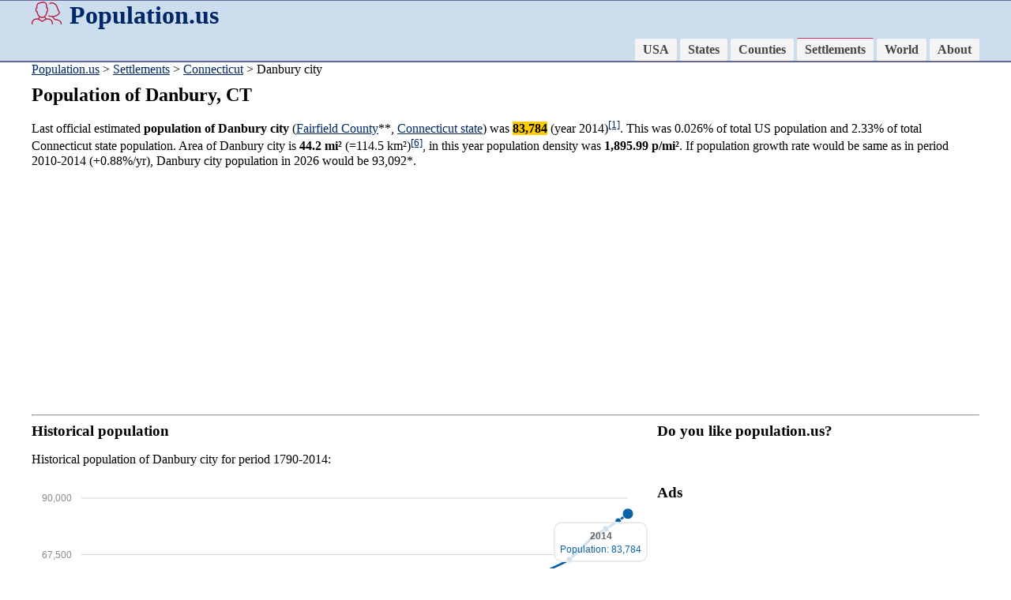

--- FILE ---
content_type: text/html; charset=UTF-8
request_url: https://population.us/ct/danbury/
body_size: 13122
content:
<!DOCTYPE html>
<html lang="en">

<head>
<meta charset="utf-8" />
  <meta name="viewport" content="width=device-width,initial-scale=1">
  <link href="/favicon.ico" rel="shortcut icon">
  <link rel="stylesheet" href="/css/style.css">
<title>Danbury, CT population</title>
<meta name="description" content="Population of Danbury city, Connecticut state, Fairfield County. Population density, maps, changes. Estimated population for 2026: 93,092">

<link rel="stylesheet" href="/css/morris.css">
<script src="/css/jquery.min.js"></script>
<script src="/css/raphael-min.js"></script>
<script src="/css/morris.min.js"></script>

<script>
function showmap1() {
	document.getElementById('map01').style.display='block';
	document.getElementById('map02').style.display='none';
	document.getElementById('map03').style.display='none';
}
function showmap2() {
	document.getElementById('map01').style.display='none';
	document.getElementById('map02').style.display='block';
	document.getElementById('map03').style.display='none';
}
function showmap3() {
	document.getElementById('map01').style.display='none';
	document.getElementById('map02').style.display='none';
	document.getElementById('map03').style.display='block';
}
</script>

<link rel="stylesheet" href="/css/lightbox.css" type="text/css" media="screen" />
<script type="text/javascript" src="/css/lightbox.js"></script>

<script data-ad-client="ca-pub-8638189255111570" async src="https://pagead2.googlesyndication.com/pagead/js/adsbygoogle.js"></script>
</head>

<body>
<div class="adbar"><script async src="https://pagead2.googlesyndication.com/pagead/js/adsbygoogle.js"></script>
<!-- Population_us -->
<ins class="adsbygoogle"
     style="display:block"
     data-ad-client="ca-pub-8638189255111570"
     data-ad-slot="5347377059"
     data-ad-format="auto"
     data-full-width-responsive="true"></ins>
<script>
     (adsbygoogle = window.adsbygoogle || []).push({});
</script></div>
<div class="divcol">
<div class="divwidth">
				<h1><a href="http://population.us" class="logo"><img src="/images/pop.png" width="38" height="30" align="left" style="margin-right:10px;" >Population.us</a></h1>

				<div class="nav">
					<ul>
			        	<li><a href="/">USA</a></li>
			        	<li><a href="/states">States</a></li>
			        	<li><a href="/county/">Counties</a></li>
			        	<li><a href="/settlement/" class="active">Settlements</a></li>
			        	<li><a href="/world">World</a></li>
			        	<li><a href="/about">About</a></li>
			        </ul>
				</div>
<div style="clear:both;"></div>
</div>
</div>

<div class="divwidth pozicio"><a href="/">Population.us</a> &gt; <a href="/settlement/">Settlements</a> &gt; <a href="/settlement/ct/">Connecticut</a> &gt; Danbury city</div>

<div class="divwidth">
<h2>Population of Danbury, CT</h2>
<p>Last official estimated <b>population of Danbury city</b> (<a href="/county/ct/fairfield-county/" title="Fairfield County population">Fairfield County</a>**, <a href="/ct/" title="Connecticut state population">Connecticut state</a>) was <b style="background-color:#FC0">83,784</b> (year 2014)<a href="#1"><sup>[1]</sup></a>. 
This was 0.026% of total US population and 2.33% of total Connecticut state population. 
Area of Danbury city is <b>44.2 mi&sup2;</b> (=114.5 km&sup2;)<a href="#6"><sup>[6]</sup></a>, 
in this year population density was <b>1,895.99 p/mi&sup2;</b>. 
If population growth rate would be same as in period 2010-2014 (+0.88%/yr), Danbury city population in 2026 would be 93,092*.</p>
<p><script async src="https://pagead2.googlesyndication.com/pagead/js/adsbygoogle.js"></script>
<!-- Population_us -->
<ins class="adsbygoogle"
     style="display:block"
     data-ad-client="ca-pub-8638189255111570"
     data-ad-slot="5347377059"
     data-ad-format="auto"
     data-full-width-responsive="true"></ins>
<script>
     (adsbygoogle = window.adsbygoogle || []).push({});
</script></p>
<hr>

<div class="col_66">
  <h3>Historical population</h3>
<p>Historical population of Danbury city for period 1790-2014:</p>
<div id="myfirstchart" style="height: 350px;"></div>
  <script>
new Morris.Line({
  element: 'myfirstchart',
  data: [
{ year: '1790', value: 3031 },{ year: '1800', value: 3180 },{ year: '1810', value: 3606 },{ year: '1820', value: 3873 },{ year: '1830', value: 4311 },{ year: '1840', value: 4504 },{ year: '1850', value: 5964 },{ year: '1860', value: 7234 },{ year: '1870', value: 8753 },{ year: '1880', value: 11666 },{ year: '1890', value: 19473 },{ year: '1900', value: 19474 },{ year: '1910', value: 23502 },{ year: '1920', value: 22325 },{ year: '1930', value: 26955 },{ year: '1940', value: 27921 },{ year: '1950', value: 30337 },{ year: '1960', value: 39382 },{ year: '1970', value: 50781 },{ year: '1980', value: 60470 },{ year: '1990', value: 65584 },{ year: '2000', value: 74822 },{ year: '2005', value: 77805 },{ year: '2010', value: 80893 },{ year: '2014', value: 83784 }  ],
  xkey: 'year',
  ykeys: ['value'],
  labels: ['Population']
});
</script>
  <h3>Danbury city on population map</h3>
  <p>Estimated population for 2014<a href="#1"><sup>[1]</sup></a>. Click on flag to hide it.</p>
  <p><a href="javascript:showmap1();">Population</a> &bull; <a href="javascript:showmap2();">Legends</a> &bull; <a href="javascript:showmap3();">Position</a></p>
<div style="position:relative; width:100%; height:auto;" id="map01"><img src="/images/maps_settlements/17-16.jpg" style="width:100%; height:auto">
<div style="position:absolute; left:60.44%; top:30.79%;"><img src="/images/marker3.png" style="position:relative; left:-40px; top:-49px; cursor:pointer;" onClick="javascript:this.style.display='none'"></div>
</div>
<div style="position:relative; width:100%; height:auto; display:none;" id="map02"><img src="/images/legends2.jpg" style="width:100%; height:auto">
</div>
<div style="position:relative; width:100%; height:auto; display:none;" id="map03"><img src="/images/usastates.jpg" style="width:100%; height:auto">
<div style="position:absolute; left:93.46%; top:57.3%;"><img src="/images/marker3.png" style="position:relative; left:-40px; top:-49px; cursor:pointer;" onClick="javascript:this.style.display='none'"></div>
</div>

<p>
<script async src="//pagead2.googlesyndication.com/pagead/js/adsbygoogle.js"></script>
<!-- population-us-links -->
<ins class="adsbygoogle"
     style="display:block"
     data-ad-client="ca-pub-5816520276332367"
     data-ad-slot="9508072417"
     data-ad-format="link"></ins>
<script>
(adsbygoogle = window.adsbygoogle || []).push({});
</script>
</p>

</div>

<div class="col_33">
  <h3>Do you like population.us?</h3>
  <p><iframe src="https://www.facebook.com/plugins/like.php?href=https%3A%2F%2Fpopulation.us&amp;layout=button_count&amp;show_faces=true&amp;action=like&amp;colorscheme=light&amp" style="overflow:hidden;width:140px;height:20px;" scrolling="no" frameborder="0" allowTransparency="true"></iframe></p>
  
  <h3>Ads</h3>
  <p><script async src="https://pagead2.googlesyndication.com/pagead/js/adsbygoogle.js"></script>
<!-- Population_us -->
<ins class="adsbygoogle"
     style="display:block"
     data-ad-client="ca-pub-8638189255111570"
     data-ad-slot="5347377059"
     data-ad-format="auto"
     data-full-width-responsive="true"></ins>
<script>
     (adsbygoogle = window.adsbygoogle || []).push({});
</script></p>
  
  <h3>Annual growth rate</h3>
  <p>
[1790-1800] <strong>+0.48</strong> %/yr <br>
[1800-1810] <strong>+1.27</strong> %/yr <br>
[1810-1820] <strong>+0.72</strong> %/yr <br>
[1820-1830] <strong>+1.08</strong> %/yr <br>
[1830-1840] <strong>+0.44</strong> %/yr <br>
[1840-1850] <strong>+2.85</strong> %/yr <br>
[1850-1860] <strong>+1.95</strong> %/yr <br>
[1860-1870] <strong>+1.92</strong> %/yr <br>
[1870-1880] <strong>+2.91</strong> %/yr <br>
[1880-1890] <strong>+5.26</strong> %/yr <br>
[1890-1900] <strong>+0</strong> %/yr <br>
[1900-1910] <strong>+1.9</strong> %/yr <br>
[1910-1920] <strong>-0.51</strong> %/yr <br>
[1920-1930] <strong>+1.9</strong> %/yr <br>
[1930-1940] <strong>+0.35</strong> %/yr <br>
[1940-1950] <strong>+0.83</strong> %/yr <br>
[1950-1960] <strong>+2.64</strong> %/yr <br>
[1960-1970] <strong>+2.57</strong> %/yr <br>
[1970-1980] <strong>+1.76</strong> %/yr <br>
[1980-1990] <strong>+0.82</strong> %/yr <br>
[1990-2000] <strong>+1.33</strong> %/yr <br>
[2000-2005] <strong>+0.78</strong> %/yr <br>
[2005-2010] <strong>+0.78</strong> %/yr <br>
[2010-2014] <strong>+0.88</strong> %/yr <br>
  </p>
  
  <h3>Search</h3>
  <p><form name="form1" method="get" action="/search">
  	<label>
  	  <input name="t" type="radio" id="t" value="state"> State
  	</label>
  	<label>
  	  <input name="t" type="radio" id="t" value="county"> County
  	</label>
  	<label>
  	  <input type="radio" name="t" id="t" value="settlement" checked> Settlement
  	</label><br>

    <input type="text" name="q" id="q">
    <input type="submit" value="Search">
  </form>
  </p>



</div>


<h3 style="clear:both;">Settlements near Danbury city</h3>
<p style="line-height:2em;">
&bull; <a href="/ct
/bridgeport/" style="font-size:32px;">Bridgeport city population</a>
				<strong>20.7</strong> mi, <img src="/images/arrows/13.jpg">134&deg;<br>
&bull; <a href="/ct
/stamford/" style="font-size:28px;">Stamford city</a>
				<strong>22.3</strong> mi, <img src="/images/arrows/19.jpg">189&deg;<br>
&bull; <a href="/ct
/norwalk/" style="font-size:24px;">Norwalk city</a>
				<strong>21.4</strong> mi, <img src="/images/arrows/17.jpg">171&deg;<br>
&bull; <a href="/ct
/shelton/" style="font-size:20px;">Shelton city</a>
				<strong>18.7</strong> mi, <img src="/images/arrows/11.jpg">110&deg;<br>
&bull; <a href="/ct
/ansonia/" style="font-size:18px;">Ansonia city</a>
				<strong>21.5</strong> mi, <img src="/images/arrows/10.jpg">100&deg;<br>
&bull; <a href="/ct
/derby/" style="font-size:16px;">Derby city</a>
				<strong>21.1</strong> mi, <img src="/images/arrows/10.jpg">103&deg;<br>
&bull; <a href="/ny
/mount-kisco/" style="font-size:16px;">Mount Kisco village</a>
				<strong>18.8</strong> mi, <img src="/images/arrows/22.jpg">223&deg;<br>
&bull; <a href="/ny
/brewster/" style="font-size:16px;">Brewster village</a>
				<strong>7.1</strong> mi, <img src="/images/arrows/27.jpg">270&deg;<br>
&bull; <a href="/ny
/pawling/" style="font-size:16px;">Pawling village</a>
				<strong>13</strong> mi, <img src="/images/arrows/33.jpg">331&deg;<br>
&bull; <a href="/ct
/newtown/" style="font-size:16px;">Newtown borough</a>
				<strong>8.7</strong> mi, <img src="/images/arrows/8.jpg">83&deg;<br>
</p>



<hr style="clear:both;">

<h3>Sources, notices</h3>
<p>*Calculated by population.us from last known population growth rate, not official data.</p>
<p>**Some cities are placed on more than one county. Only 1 county is shown.</p>
<p><a name="1"></a>[1] <a href="https://web.archive.org/web/20160131174328/http://www.census.gov/popest/data/cities/totals/2014/index.html" target="_blank">Cities and Towns (Incorporated Places and Minor Civil Divisions)</a> 2014, archived from the <a href="https://www.census.gov/popest/data/cities/totals/2014/index.html" target="_blank">original</a>, retrieved 02/23/2016</p>
<p><a name="2"></a>[2] <a href="https://web.archive.org/web/20150716234447/http://www.census.gov:80/popest/data/intercensal/cities/files/SUB-EST00INT.csv" target="_blank">City and Town Intercensal Estimates (2000-2010)</a>, archived from the <a href="https://www.census.gov/popest/data/intercensal/cities/files/SUB-EST00INT.csv">original</a>, retrieved 02/23/2016</p>
<p><a name="3"></a>[3] <a href="https://web.archive.org/web/20150924053745/http://www.census.gov/popest/data/cities/totals/1990s/tables/SU-99-05.txt">Places: 1990 and 1999 Populations, With Numeric and Percent Population Change</a>, archived from the <a href="https://www.census.gov/popest/data/cities/totals/1990s/tables/SU-99-05.txt">original</a>, retrieved 02/23/2016</p>
<p><a name="4"></a>[4] <a href="https://www.census.gov/population/www/documentation/twps0027/tab21.txt" target="_blank">Population of the 100 Largest Urban Places:  1980</a>, </p>
<p><a name="5"></a>[5] <a href="https://www.census.gov/population/www/documentation/twps0027/twps0027.html" target="_blank">Population of the 100 Largest Urban Places in history</a>, </p>
<p><a name="6"></a>[6] <a href="http://www.census.gov/geo/maps-data/data/gazetteer2015.html" target="_blank">Area, latitude longitude data</a>, retrieved 02/23/2016</p>
<p><a name="7"></a>[7] <a href="http://www.census.gov/history/www/through_the_decades/overview/" target="_blank">Through the Decades, Overview 1790-2010</a>, PDF, large files! >100 Mb</p>
<i>Page generated in 0.002 seconds</i>
</div>

<div class="divcol">
<div class="divwidth">
<p>&copy; 2016 population.us | <a href="/termsconditions">Terms of use</a> | <a href="/contactus">Contact</a></p>

</div>
</div>

</body>

</html>

--- FILE ---
content_type: text/html; charset=utf-8
request_url: https://www.google.com/recaptcha/api2/aframe
body_size: 267
content:
<!DOCTYPE HTML><html><head><meta http-equiv="content-type" content="text/html; charset=UTF-8"></head><body><script nonce="mTyj6H47-znITRZphMEb6w">/** Anti-fraud and anti-abuse applications only. See google.com/recaptcha */ try{var clients={'sodar':'https://pagead2.googlesyndication.com/pagead/sodar?'};window.addEventListener("message",function(a){try{if(a.source===window.parent){var b=JSON.parse(a.data);var c=clients[b['id']];if(c){var d=document.createElement('img');d.src=c+b['params']+'&rc='+(localStorage.getItem("rc::a")?sessionStorage.getItem("rc::b"):"");window.document.body.appendChild(d);sessionStorage.setItem("rc::e",parseInt(sessionStorage.getItem("rc::e")||0)+1);localStorage.setItem("rc::h",'1768264198025');}}}catch(b){}});window.parent.postMessage("_grecaptcha_ready", "*");}catch(b){}</script></body></html>

--- FILE ---
content_type: text/css
request_url: https://population.us/css/style.css
body_size: 1755
content:

.divcol {background-color:#CDE; border-top:1px solid #669; border-bottom:2px solid #669;}
.divwidth {max-width:1200px; margin:auto; padding:0 5px;}
.pozicio {margin-bottom:10px;}
h1, h2, h3,body {padding:0; margin:0;}
h1 a { text-decoration:none;}
h1 a:hover { text-decoration:underline;}
a {color:#002868;}
a:hover{text-decoration:none; color:BF0A30;}
.nav { text-align: center; }
.nav ul { list-style: none; padding: 0px; margin: 0px; font-weight: bold; }
.nav ul li { display: inline-block; }
.nav ul li a { display: inline-block; text-decoration: none; color: #444; transition: 0.4s ease background; padding: 12px 15px; border-radius: 2px; background-color: #f4f4f4; }
.nav ul li a:hover { background-color: #ccc; }
.logo {color:#002868;}

.active {
	border-top:1px solid #C36;
}
.biglink a{ padding:5px 10px; border:1px solid #999; line-height:3em; }
.biglink a:hover{ background-color:#FC6;}

.col_66 {
  width:65%;
  min-width:300px;
  margin:0 1% 0 0;
  float:left;
}
.col_33 {
  width:32%;
  min-width:200px;
  margin:0 1% 0 0;
  float:left;
}
.col_50 {
  width:49%;
  min-width:300px;
  margin:0 1% 0 0;
  float:left;
}
.adbar { display:none; }

.video-container {
	position:relative;
	padding-bottom:56.25%;
	padding-top:30px;
	height:0;
	overflow:hidden;
}

.video-container iframe, .video-container object, .video-container embed {
	position:absolute;
	top:0;
	left:0;
	width:100%;
	height:100%;
}

@media all and (min-width:640px){

	.nav { float: right; padding: 10px 0 0 0; }
	.nav ul li a { padding: 5px 10px; }
	
  }
@media all and (max-width:768px){

	.col_66, .col_33, .col_50 {
	  width:98%;
	}
	.divwidth {padding:0 1px;}
}
@media (min-width:1560px) {
  .adbar {
	display:block;
    position:absolute;
    top:90px;
    left:0px;
	width:160px;
	height:600px;
    z-index:100;

  }
}